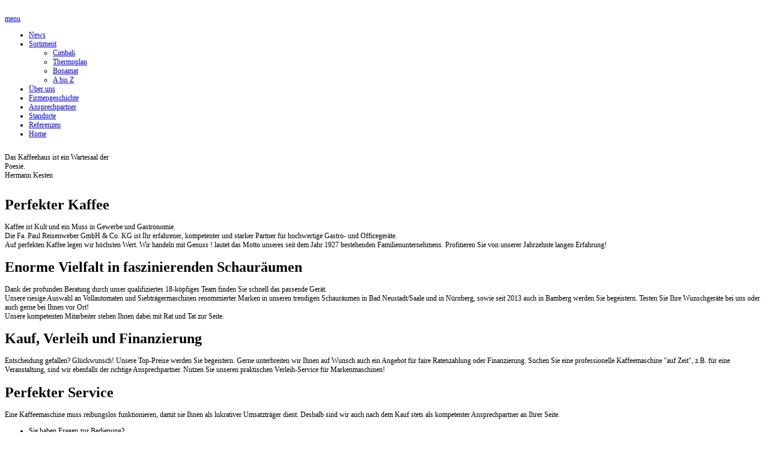

--- FILE ---
content_type: text/html; charset=utf-8
request_url: https://reisenweber.de/index.php/wirueberuns
body_size: 5365
content:
<?xml version="1.0" encoding="utf-8"?><!DOCTYPE html PUBLIC "-//W3C//DTD XHTML 1.0 Transitional//EN" "http://www.w3.org/TR/xhtml1/DTD/xhtml1-transitional.dtd">
<html xmlns="http://www.w3.org/1999/xhtml" xml:lang="de-de" lang="de-de" dir="ltr" >
<head>

<base href="https://reisenweber.de/index.php/wirueberuns" />
	<meta http-equiv="content-type" content="text/html; charset=utf-8" />
	<meta name="generator" content="Joomla! - Open Source Content Management" />
	<title>Über uns</title>
	<link href="/templates/full_screen_4/favicon.ico" rel="shortcut icon" type="image/vnd.microsoft.icon" />
	<script type="application/json" class="joomla-script-options new">{"csrf.token":"ef70b5ee0fea34014ac905270f159302","system.paths":{"root":"","base":""}}</script>
	<script src="/media/system/js/mootools-core.js?73d4a91d7cfdc2dc5b472c12e9a49f3d" type="text/javascript"></script>
	<script src="/media/system/js/core.js?73d4a91d7cfdc2dc5b472c12e9a49f3d" type="text/javascript"></script>
	<script src="/media/system/js/mootools-more.js?73d4a91d7cfdc2dc5b472c12e9a49f3d" type="text/javascript"></script>


<meta name="viewport" content="initial-scale=1" />

<script type="text/javascript">
	if (typeof jQuery === 'undefined') {
	    document.write(unescape("%3Cscript src='/templates/full_screen_4/lib/js/jquery-181.js' type='text/javascript'%3E%3C/script%3E"));
    }
</script>
<script type="text/javascript">
	jQuery.noConflict();
</script>

<!--	Google fonts	-->
<link rel="stylesheet" type="text/css" href="http://fonts.googleapis.com/css?family=Nobile" />

<!-- style sheet links -->
<link rel="stylesheet" href="/templates/system/css/general.css" type="text/css" />
<link rel="stylesheet" href="/templates/full_screen_4/css/main.css" type="text/css" />
<link rel="stylesheet" href="/templates/full_screen_4/css/nav.css" type="text/css" />
<link rel="stylesheet" href="/templates/full_screen_4/css/template.css" type="text/css" />
<link rel="stylesheet" href="/templates/full_screen_4/lib/js/theme/supersized.shutter.css" type="text/css" />
<link rel="stylesheet" media="screen" type="text/css" href="/templates/full_screen_4/css/dynamic_css.php&#63;font=Nobile&amp;font_site_name=Nobile&amp;font_content=Verdana&amp;color_website_title=000000&amp;color_footer=000000&amp;color_slogan=000000&amp;color_link=ff6600&amp;width=980px" />



<link rel="stylesheet" type="text/css" href="/templates/full_screen_4/css/media_queries.css" media="screen" />

<style type="text/css">
@media screen and (max-height: 500px) and (min-width: 980px) {

	.position_fixed {
	position:absolute;
	}
	
}
</style>

<!--[if lte IE 8]> 
<link rel="stylesheet" href="/templates/full_screen_4/css/ie8.css" type="text/css" />
<script type="text/javascript" src="/templates/full_screen_4/lib/js/css3-mediaqueries.js"></script>
<link rel="stylesheet" type="text/css" href="/templates/full_screen_4/css/ie8_responsive.css" media="screen" />
<![endif]-->

<!--[if lte IE 7]> 
<link rel="stylesheet" href="/templates/full_screen_4/css/ie7.css" type="text/css" />
<link rel="stylesheet" type="text/css" href="/templates/full_screen_4/css/ie7_responsive.css" media="screen" />
<![endif]-->

<!--	supersize	-->

	<script type="text/javascript" src="/templates/full_screen_4/lib/js/supersized.3.2.1.js"></script>
	<script type="text/javascript" src="/templates/full_screen_4/lib/js/theme/supersized.shutter.js"></script>
	<script type="text/javascript">  
						
jQuery.noConflict();
jQuery(function(jQuery){
jQuery.supersized({

slideshow : 1,
autoplay : 1 ,
start_slide : 1 ,
stop_loop : 0 ,
random : 0 ,
slide_interval : 5000 ,
transition : 1 ,
transition_speed : 1500 ,
pause_hover : 0 ,
keyboard_nav : 0 ,
performance	: 1 ,
image_protect : 1 ,
show_thumb : 1 ,
image_path : 'https://reisenweber.de/templates/full_screen_4/images/supersized/',

fit_always : 0 ,
fit_portrait : 0 ,
fit_landscape : 0 ,
min_width : 0 ,
min_height : 0 ,
vertical_center : 1 ,
horizontal_center : 1 ,
					
slides : [


{image : 'https://reisenweber.de/images/slide/01.jpg', title : '', thumb : 'https://reisenweber.de/images/slide/01.jpg', url : ''},{image : 'https://reisenweber.de/images/slide/02.jpg', title : '', thumb : 'https://reisenweber.de/images/slide/02.jpg', url : ''},{image : 'https://reisenweber.de/images/slide/03.jpg', title : '', thumb : 'https://reisenweber.de/images/slide/03.jpg', url : ''},{image : 'https://reisenweber.de/images/slide/04.jpg', title : '', thumb : 'https://reisenweber.de/images/slide/04.jpg', url : ''},{image : 'https://reisenweber.de/images/slide/05.jpg', title : '', thumb : 'https://reisenweber.de/images/slide/05.jpg', url : ''},{image : 'https://reisenweber.de/images/slide/06.jpg', title : '', thumb : 'https://reisenweber.de/images/slide/06.jpg', url : ''},{image : 'https://reisenweber.de/images/slide/07.jpg', title : '', thumb : 'https://reisenweber.de/images/slide/07.jpg', url : ''},{image : 'https://reisenweber.de/images/slide/08.jpg', title : '', thumb : 'https://reisenweber.de/images/slide/08.jpg', url : ''},{image : 'https://reisenweber.de/images/slide/09.jpg', title : '', thumb : 'https://reisenweber.de/images/slide/09.jpg', url : ''},{image : 'https://reisenweber.de/images/slide/10.jpg', title : '', thumb : 'https://reisenweber.de/images/slide/10.jpg', url : ''},{image : 'https://reisenweber.de/images/slide/11.jpg', title : '', thumb : 'https://reisenweber.de/images/slide/11.jpg', url : ''},{image : 'https://reisenweber.de/images/slide/BW3-CBTMRF_frei_4c_hoheAUflsung.jpg', title : '', thumb : 'https://reisenweber.de/images/slide/BW3-CBTMRF_frei_4c_hoheAUflsung.jpg', url : ''},{image : 'https://reisenweber.de/images/slide/Bild 168.jpg', title : '', thumb : 'https://reisenweber.de/images/slide/Bild 168.jpg', url : ''},{image : 'https://reisenweber.de/images/slide/Bild 172.jpg', title : '', thumb : 'https://reisenweber.de/images/slide/Bild 172.jpg', url : ''},{image : 'https://reisenweber.de/images/slide/Busse u Monteure 2011 Slide.jpg', title : '', thumb : 'https://reisenweber.de/images/slide/Busse u Monteure 2011 Slide.jpg', url : ''},{image : 'https://reisenweber.de/images/slide/Hoereder 13_7_2011 007.jpg', title : '', thumb : 'https://reisenweber.de/images/slide/Hoereder 13_7_2011 007.jpg', url : ''},{image : 'https://reisenweber.de/images/slide/M39_Hintergrund.png', title : '', thumb : 'https://reisenweber.de/images/slide/M39_Hintergrund.png', url : ''},{image : 'https://reisenweber.de/images/slide/Reisenweber 23_6_2010 024.jpg', title : '', thumb : 'https://reisenweber.de/images/slide/Reisenweber 23_6_2010 024.jpg', url : ''},{image : 'https://reisenweber.de/images/slide/ReisenweberEinweisung Cimbali.jpg', title : '', thumb : 'https://reisenweber.de/images/slide/ReisenweberEinweisung Cimbali.jpg', url : ''},{image : 'https://reisenweber.de/images/slide/ReisenweberNuernberg-012.jpg', title : '', thumb : 'https://reisenweber.de/images/slide/ReisenweberNuernberg-012.jpg', url : ''},{image : 'https://reisenweber.de/images/slide/ReisenweberSalz-20.jpg', title : '', thumb : 'https://reisenweber.de/images/slide/ReisenweberSalz-20.jpg', url : ''} 

	]
	});
});				
			
	</script>
	
	<!--	button for fullscreen	-->
			<script type="text/javascript">
		window.addEvent('domready', function() {
		
			jQuery.noConflict();
		
			jQuery('#close-button').click(function(){
				
				jQuery('#main-site').toggle(1000);
				jQuery('#close-button').toggle(50);
				jQuery('#open-button').toggle(1200);
				jQuery('.footer-content').toggle(350);
				jQuery('.column-menu').toggle(350);
				jQuery('.content_one').toggle(350);
				jQuery('.content_two').toggle(350);
				jQuery('#thumb-tray').toggleClass('hide_function');
				jQuery('#nextslide').toggleClass('hide_function');
			  	jQuery('#prevslide').toggleClass('hide_function');
			  
			});
			
			jQuery('#open-button').click(function(){
				
				jQuery('#main-site').toggle(1000);
				jQuery('#close-button').toggle(50);
				jQuery('#open-button').toggle(1200);
				jQuery('.footer-content').toggle(350);
				jQuery('.column-menu').toggle(350);
				jQuery('.content_one').toggle(350);
				jQuery('.content_two').toggle(350);
				jQuery('#thumb-tray').toggleClass('hide_function');
				jQuery('#nextslide').toggleClass('hide_function');
			  	jQuery('#prevslide').toggleClass('hide_function');
			  
			});	
			
		});
		</script>
		

</head>
<body style="font-size:0.75em;" >

		<div class="column-menu white2 " style="width:180px;left:65px ;">
			<div style="width:180px;">
			
				<div id="logo" >
													<div class=" " >
						<p style="text-align: center;"><img src="/images/Logo_Reisenweber.png" border="0" alt="" /></p>				</div>
			
			
								</div>
				
								<div id="navigation" class="drop-down" >
						
					<span class="title_menu">
						<a href="#navigation">menu</a>
					</span>
					
					<ul class="nav menu mod-list" id="main_menu">
<li class="item-102"><a href="/index.php/nes" >News</a></li><li class="item-112 deeper parent"><a href="/index.php/sortiment" >Sortiment</a><ul class="nav-child unstyled small"><li class="item-113"><a href="/index.php/sortiment/cimbali" >Cimbali</a></li><li class="item-114"><a href="/index.php/sortiment/thermoplan" >Thermoplan</a></li><li class="item-115"><a href="/index.php/sortiment/bonamat" >Bonamat</a></li><li class="item-116"><a href="/index.php/sortiment/a-bis-z" >A bis Z</a></li></ul></li><li class="item-103 current active"><a href="/index.php/wirueberuns" >Über uns</a></li><li class="item-104"><a href="/index.php/firmengeschichte" >Firmengeschichte</a></li><li class="item-105"><a href="/index.php/ansprechpartner" >Ansprechpartner</a></li><li class="item-106"><a href="/index.php/standorte" >Standorte</a></li><li class="item-107"><a href="/index.php/baeckereien-ketten" >Referenzen</a></li><li class="item-101 default"><a href="/index.php" >Home</a></li></ul>

			
				</div>
				
								<div id="search" class="visible-desktop">
									<div class=" " >
						<p style="text-align: center;"><img src="/images/365Tage.png" border="0" alt="" /></p>				</div>
			
			
				</div>	
								
								<div id="translate">
									<div class=" " >
					<div class="newsflash">
			

	

	<p>Das Kaffeehaus ist ein Wartesaal der Poesie.<br />Hermann Kesten</p>

	</div>
				</div>
			
			
				</div>	
								
				
				<div class="clr"></div>
	
			</div>	
		</div>	<!-- end of column menu		-->

		
				
			<div id="main-site" class="clearfix">
		
				<div class="empty-column visible-desktop" style="width:180px;padding: 0 25px 0 65px ;">
				</div>
			
			
				<div class="column-content">
					<div class=" white1" >
						<div>
				
														
										
							
							<div class="content">
								
								<!--  USER 1, 2, 3 -->
								  <!--	END OF USERS TOP	-->				
								
								
								<div class="main_component" >
								
									<!--  MAIN COMPONENT -->
									<div id="system-message-container">
	</div>

									<div class="blog">




<div class="items-leading">
			<div class="leading-0">
			







	


<p><img src="/images/reisenweber_.png" border="0" alt="" /></p>


<div class="item-separator"></div>
		</div>
			</div>

									<div class="items-row cols-1 row-0">
		<div class="item column-1">
		







	


<h1>Perfekter Kaffee</h1>
<p>Kaffee ist Kult und ein Muss in Gewerbe und Gastronomie.<br />Die Fa. Paul Reisenweber GmbH &amp; Co. KG ist Ihr erfahrener, kompetenter und starker Partner für hochwertige Gastro- und Officegeräte. <br />Auf perfekten Kaffee legen wir höchsten Wert. Wir handeln mit Genuss ! lautet das Motto unseres seit dem Jahr 1927 bestehenden Familienunternehmens. Profitieren Sie von unserer Jahrzehnte langen Erfahrung!</p>


<div class="item-separator"></div>
	</div>
						<span class="row-separator"></span>
				</div>
										<div class="items-row cols-1 row-1">
		<div class="item column-1">
		







	


<h1>Enorme Vielfalt in faszinierenden Schauräumen</h1>
<p>Dank der profunden Beratung durch unser qualifiziertes 18-köpfiges Team finden Sie schnell das passende Gerät.<br />Unsere riesige Auswahl an Vollautomaten und Siebträgermaschinen renommierter Marken in unseren trendigen Schauräumen in Bad Neustadt/Saale und in Nürnberg, sowie seit 2013 auch in Bamberg werden Sie begeistern. Testen Sie Ihre Wunschgeräte bei uns oder auch gerne bei Ihnen vor Ort!<br />Unsere kompetenten Mitarbeiter stehen Ihnen dabei mit Rat und Tat zur Seite.</p>


<div class="item-separator"></div>
	</div>
						<span class="row-separator"></span>
				</div>
										<div class="items-row cols-1 row-2">
		<div class="item column-1">
		







	


<h1>Kauf, Verleih und Finanzierung</h1>
<p>Entscheidung gefallen? Glückwunsch! Unsere Top-Preise werden Sie begeistern. Gerne unterbreiten wir Ihnen auf Wunsch auch ein Angebot für faire Ratenzahlung oder Finanzierung. Suchen Sie eine professionelle Kaffeemaschine "auf Zeit", z.B. für eine Veranstaltung, sind wir ebenfalls der richtige Ansprechpartner. Nutzen Sie unseren praktischen Verleih-Service für Markenmaschinen!</p>


<div class="item-separator"></div>
	</div>
						<span class="row-separator"></span>
				</div>
										<div class="items-row cols-1 row-3">
		<div class="item column-1">
		







	


<h1>Perfekter Service</h1>
<p>Eine Kaffeemaschine muss reibungslos funktionieren, damit sie Ihnen als lukrativer Umsatzträger dient. Deshalb sind wir auch nach dem Kauf stets als kompetenter Ansprechpartner an Ihrer Seite.</p>
<ul>
<li>Sie haben Fragen zur Bedienung?</li>
<li>Wünschen eine regelmäßige professionelle Wartung?</li>
<li>Möchten Ihren Cappuccino mit passendem Geschirr präsentieren?</li>
<li>Suchen die perfekte Kaffeesorte?</li>
</ul>
<p> Nutzen Sie unseren Rundum-Service aus einer Hand!</p>


<div class="item-separator"></div>
	</div>
						<span class="row-separator"></span>
				</div>
										<div class="items-row cols-1 row-4">
		<div class="item column-1">
		







	


<h1>Schulung macht den Meister</h1>
<p>Was uns von anderen Anbietern noch unterscheidet?<br />Unser vielfältiges Schulungprogramm mit zuverlässigen Partnerfirmen. Werden Sie bei uns zum perfekten Barista!<br />Schulungen finden an unseren Standorten oder auf Wunsch auch gerne bei Ihnen vor Ort statt.<br />Unser Rat: Investieren Sie Zeit in regelmäßige Schulungen Ihrer Mitarbeiter!<br />Sie profitieren von schnellerer Bedienung, reibungslosem Betrieb und begeisterten Kunden.</p>


<div class="item-separator"></div>
	</div>
						<span class="row-separator"></span>
				</div>
										<div class="items-row cols-1 row-5">
		<div class="item column-1">
		







	


<h1>Techniker-Service rund um die Uhr</h1>
<p>Maschine doch kaputt? Keine Sorge: Reisenweber besitzt die Werksvertretung für La Cimbali sowie Thermoplan und ist autorisierter Partner für Verkauf, Reparatur und Service für die renommierten Marken Bravilor Bonamat, Jura, Brita u.a.<br />Unsere versierten Techniker führen Reparaturen und Wartungsarbeiten sämtlicher Maschinen (auch Fremdgeräte) schnellstmöglich aus - bei Ihnen vor Ort oder ggf. in unseren Werkstätten. Durch seine drei Niederlassungen in Bad Neustadt, Nürnberg und seit 2013 auch in Bamberg ist Reisenweber ruckzuck bei Ihnen! Apropos Service: Bei Bedarf erhalten Sie selbstverständlich eine Leihmaschine.</p>


<div class="item-separator"></div>
	</div>
						<span class="row-separator"></span>
				</div>
		


	<div class="cat-children">
				

		</div>



</div>



																		
								</div>
									
								
								<!--  USER 4, 5, 6 -->
																<div id="users_bottom">
																			
																							
																	
																		<div class="user5">
													<div class="moduletable " >
				<div>
								
					<div class="content-module">
							<p style="text-align: right;"><img src="/images/wirhandeln_r.png" border="0" alt="" /></p>					</div>
				</div>
			</div>
			
									</div>
																	
									<div class="clr"></div>
														
								</div>
								  <!--	END OF USERS BOTTOM	-->
							
							</div>	<!-- end of content	-->
			
							<div class="clr"></div>
							
														
												
						
						</div>				
		
													
												<div id="search" class="hidden-desktop">
											<div class=" " >
						<p style="text-align: center;"><img src="/images/365Tage.png" border="0" alt="" /></p>				</div>
			
			
						</div>	
										
		
		
					</div>
				</div>	<!-- end of column-content	 -->
			
			</div>	<!-- end of main-site	 -->
	
	
				


	<!--	supersize	Thumbnail Navigation  -->
			
		<div id="thumb-tray" class="load-item hide_function hidden-phone">
			<div id="thumb-back"></div>
			<div id="thumb-forward"></div>
		</div>
			
		
		<div id="close-button"></div>
	<div id="open-button" style="display:none;"></div>
	

	<div class="footer-content white3">
	
		<div class="empty-column visible-desktop" style="width:180px;padding: 0 25px 0 65px ;">
		</div>
	
		<div class="footer-right">
	
			
			<!--	SOCIAL LINKS	-->
							<!-- 	end of Website icons 		-->
		
						<div id="bottom_menu">
							<div class="module ">
								<ul class="nav menu mod-list">
<li class="item-109"><a href="/index.php/jobs" >Jobs</a></li><li class="item-110"><a href="/index.php/kontakt" >Datenschutzerklärung</a></li><li class="item-111"><a href="/index.php/impressum" >Impressum</a></li></ul>
			</div>
			
			</div>
						
						<div id="address">
							<div class="module ">
									<p>Paul Reisenweber Großhandel GmbH &amp; Co. KG Am Weichselrain 6 97616 Bad Neustadt</p>			</div>
			
			</div>
						
		
			<div class="clr"></div>
			
		</div>	
	</div>	<!-- end of footer content	-->
	
	<!-- 	Supersized	Arrow Navigation		-->
	<a id="prevslide" class="load-item hide_function" ></a>
	<a id="nextslide" class="load-item hide_function" ></a>	

	

</body>
</html>